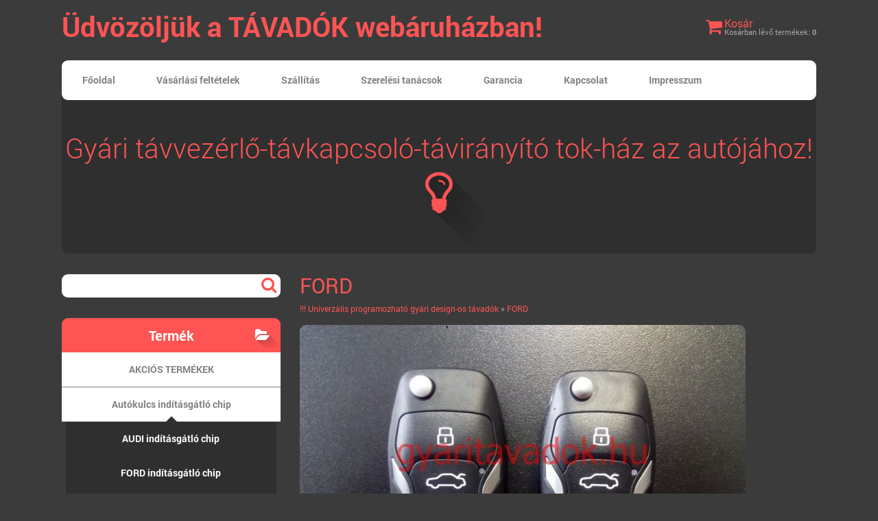

--- FILE ---
content_type: text/html; charset=utf-8
request_url: http://gyaritavadok.hu/?en_ford,110
body_size: 19294
content:
<?xml version="1.0" encoding="utf-8"?>
<!DOCTYPE html PUBLIC "-//W3C//DTD XHTML 1.1//EN" "http://www.w3.org/TR/xhtml11/DTD/xhtml11.dtd">
<html xmlns="http://www.w3.org/1999/xhtml" xml:lang="en" lang="en">
<head>
  <title>FORD - Gyári távvezérlő-távkapcsoló-távirányító tok-ház az autójáho</title>
  <meta name="Language" content="en" />
  <meta name="Description" content="Gyári távvezérlő-távkapcsoló-távirányító tok-ház az autójához!" />
  <meta name="Generator" content="Quick.Cart v6.5" />

  <script type="text/javascript" src="core/common.js"></script>
  <script type="text/javascript" src="plugins/mlbox/mlbox.js"></script>
  <script type="text/javascript">
    var cfLangNoWord      = "Kérjük töltse ki a kötelező mezőket!";
    var cfLangMail        = "Kérjük adja meg e-mail címét";
    var cfWrongValue      = "Írjon helyes értéket!";
  </script>
    <link rel="stylesheet" href="templates/webstyle012/style.css" />
</head>
<body id="page110">
<ul id="skiplinks">
  <li><a href="#menu2" tabindex="1">Menj a főmenübe</a></li>
  <li><a href="#content" tabindex="2">Menj az oldal tartalmára</a></li>
    <li><a href="#search" tabindex="3">Menj a keresőmező</a></li>
  </ul>

<div id="container">
  <div id="header">
    <div id="head1">      <div class="container">
        <div id="menu1"><ul>    <li class="lBasket">  <a href="?en_kosar,15">Kosár</a><span>Kosárban lévő termékek:&nbsp;<strong>0</strong></span></li></ul></div>      </div>
    </div>
    <div id="head2">      <div class="container">
        <div id="logo">          <div id="title"><a href="./" tabindex="4">Üdvözöljük a TÁVADÓK webáruházban!</a></div>
        </div>

      </div>
    </div>
    <div id="head3">      <div class="container">
        <div id="menu2"><ul>    <li class="l1">  <a href="./">Főoldal</a></li>    <li class="l2">  <a href="?en_vasarlasi-feltetelek,4">Vásárlási feltételek</a></li>    <li class="l3">  <a href="?en_szallitas,20">Szállítás</a></li>    <li class="l4">  <a href="?en_szerelesi-tanacsok,70">Szerelési tanácsok</a></li>    <li class="l5">  <a href="?en_garancia,22">Garancia</a></li>    <li class="l6">  <a href="?en_kapcsolat,2">Kapcsolat</a></li>    <li class="lL">  <a href="?en_impresszum,23">Impresszum</a></li></ul></div>        <div id="slogan">Gyári távvezérlő-távkapcsoló-távirányító tok-ház az autójához!</div>
     </div>
    </div>
  </div>
 
  <div id="body">
    <div class="container">
      <div id="column">
	              <a id="search" tabindex="-1"></a>
            <form method="post" action="?en_keresesi-talalatok,17" id="searchForm">
              <fieldset>
                <legend>Kereső_doboz</legend>
                <span><label for="searchField">keresés</label><input type="text" size="15" name="sPhrase" id="searchField" value="" class="input" maxlength="100" accesskey="1" /></span>
                <em><input type="submit" value=" " class="submit" /><i class="fa fa-search"></i></em>
              </fieldset>
            </form>		  <div id="menu3"><div class="type">Termék</div><ul>    <li class="l1">  <a href="?en_akcios-termekek,105">AKCIÓS TERMÉKEK</a></li>    <li class="l2">  <a href="?en_autokulcs-inditasgatlo-chip,100">Autókulcs indításgátló chip</a><ul class="sub1">    <li class="l1">  <a href="?en_audi-inditasgatlo-chip,133">AUDI indításgátló chip</a></li>    <li class="l2">  <a href="?en_ford-inditasgatlo-chip,101">FORD indításgátló chip</a></li>    <li class="l3">  <a href="?en_opel-inditasgatlo-chip,134">OPEL indításgátló chip</a></li>    <li class="l4">  <a href="?en_renault-inditasgatlo-chip,139">RENAULT  indításgátló chip</a></li>    <li class="l5">  <a href="?en_seat-inditasgatlo-chip,138">SEAT  indításgátló chip</a></li>    <li class="l6">  <a href="?en_skoda-inditasgatlo-chip,137">SKODA  indításgátló chip</a></li>    <li class="l7">  <a href="?en_suzuki-inditasgatlo-chip,136">SUZUKI  indításgátló chip</a></li>    <li class="l8">  <a href="?en_volkswagen-inditasgatlo-chip,135">VOLKSWAGEN  indításgátló chip</a></li>    <li class="l9">  <a href="?en_transponder-antennak-(tekercsek),141">Transponder antennák (tekercsek)</a></li>    <li class="lL">  <a href="?en_univerzalis-programozhato-inditasgatlo-chipek,140">Univerzális programozható indításgátló chipek</a></li>  </ul></li>    <li class="l3">  <a href="?en_autokulcsok-chip-tartoval-tavvezerlő-nelkul,142">Autókulcsok chip tartóval távvezérlő nélkül</a><ul class="sub1">    <li class="l1">  <a href="?en_audi,143">Audi</a></li>    <li class="l2">  <a href="?en_bmw,144">BMW</a></li>    <li class="l3">  <a href="?en_chysler,164">Chysler</a></li>    <li class="l4">  <a href="?en_citroen,145">Citroen</a></li>    <li class="l5">  <a href="?en_dacia,146">Dacia</a></li>    <li class="l6">  <a href="?en_ford,147">Ford</a></li>    <li class="l7">  <a href="?en_hyundai,148">Hyundai</a></li>    <li class="l8">  <a href="?en_kia,149">Kia</a></li>    <li class="l9">  <a href="?en_mazda,150">Mazda</a></li>    <li class="l10">  <a href="?en_mercedes,151">Mercedes</a></li>    <li class="l11">  <a href="?en_mitsubishi,152">Mitsubishi</a></li>    <li class="l12">  <a href="?en_nissan,162">Nissan</a></li>    <li class="l13">  <a href="?en_opel,154">Opel</a></li>    <li class="l14">  <a href="?en_peugeot,163">Peugeot</a></li>    <li class="l15">  <a href="?en_suzuki,155">Suzuki</a></li>    <li class="l16">  <a href="?en_toyota,156">Toyota</a></li>    <li class="l17">  <a href="?en_univezalis-bicskakulcsos,158">Univezális bicskakulcsos</a></li>    <li class="l18">  <a href="?en_volkswagen-(vw),157">Volkswagen (VW)</a></li>    <li class="lL">  <a href="?en_volvo,153">Volvo</a></li>  </ul></li>    <li class="l4">  <a href="?en_!!!-univerzalis-programozhato-gyari-design-os-tavadok,106">!!! Univerzális programozható gyári design-os távadók</a><ul class="sub1">    <li class="l1">  <a href="?en_inditasgatlo-chip-tavvezerlő,159">Indításgátló chip + távvezérlő</a></li>    <li class="l2">  <a href="?en_inditasgatlo-chip-panelon,160">Indításgátló chip panelon</a></li>    <li class="l3">  <a href="?en_inditasgatlo-zsebben,161">Indításgátló zsebben</a></li>    <li class="l4">  <a href="?en_taviranyito-a-kulcs-melett,165">Távirányító a kulcs melett</a></li>    <li class="l5">  <a href="?en_audi,109">AUDI</a></li>    <li class="l6">  <a href="?en_citroen-peugeot,117">CITROEN - PEUGEOT</a></li>    <li class="l7 selected">  <a href="?en_ford,110">FORD</a></li>    <li class="l8">  <a href="?en_honda,112">HONDA</a></li>    <li class="l9">  <a href="?en_hyundai-kia,114">HYUNDAI - KIA</a></li>    <li class="l10">  <a href="?en_mazda,111">MAZDA</a></li>    <li class="l11">  <a href="?en_opel,115">OPEL</a></li>    <li class="l12">  <a href="?en_seat,119">SEAT</a></li>    <li class="l13">  <a href="?en_skoda,121">SKODA</a></li>    <li class="l14">  <a href="?en_toyota,118">TOYOTA</a></li>    <li class="l15">  <a href="?en_univerzalis,116">UNIVERZALIS</a></li>    <li class="lL">  <a href="?en_volkswagen-(vw),120">VOLKSWAGEN (VW)</a></li>  </ul></li>    <li class="l5">  <a href="?en_autokulcs-tavadoval,73">Autókulcs távadóval</a><ul class="sub1">    <li class="l1">  <a href="?en_bmw-tavadok,166">BMW távadók</a></li>    <li class="l2">  <a href="?en_audi-tavadok,74">AUDI távadók</a></li>    <li class="l3">  <a href="?en_ford-tavadok,77">FORD távadók</a></li>    <li class="l4">  <a href="?en_jaguar-tavadok,123">JAGUAR távadók</a></li>    <li class="l5">  <a href="?en_lincoln-tavadok,84">LINCOLN távadók</a></li>    <li class="l6">  <a href="?en_mazda-tavadok,76">MAZDA távadók</a></li>    <li class="l7">  <a href="?en_nissan-tavadok,78">NISSAN távadók</a></li>    <li class="l8">  <a href="?en_opel-tavadok,108">OPEL távadók</a></li>    <li class="l9">  <a href="?en_renault-tavadok,107">RENAULT távadók</a></li>    <li class="l10">  <a href="?en_seat-tavadok,82">SEAT távadók</a></li>    <li class="l11">  <a href="?en_skoda-tavadok,81">SKODA távadók</a></li>    <li class="l12">  <a href="?en_smart-tavadok,102">SMART távadók</a></li>    <li class="l13">  <a href="?en_suzuki-tavadok,80">SUZUKI távadók</a></li>    <li class="lL">  <a href="?en_volkswagen-tavadok,75">VOLKSWAGEN távadók</a></li>  </ul></li>    <li class="l6">  <a href="?en_ajtozarak-es-alkatreszeik,124">Ajtózárak és alkatrészeik</a><ul class="sub1">    <li class="l1">  <a href="?en_citroen,125">CITROEN</a></li>    <li class="l2">  <a href="?en_opel,131">OPEL</a></li>    <li class="l3">  <a href="?en_peugeot,130">PEUGEOT</a></li>    <li class="l4">  <a href="?en_renault,128">RENAULT</a></li>    <li class="l5">  <a href="?en_seat,132">SEAT</a></li>    <li class="l6">  <a href="?en_skoda,127">SKODA</a></li>    <li class="lL">  <a href="?en_volkswagen-(vw),129">VOLKSWAGEN (VW)</a></li>  </ul></li>    <li class="l7">  <a href="?en_taviranyito-hazak-autokulcsokhoz,19">Távirányító házak autókulcsokhoz</a><ul class="sub1">    <li class="l1">  <a href="?en_amerikai-autok-taviranyito-hazai,34">Amerikai autók távirányító házai</a></li>    <li class="l2">  <a href="?en_alfa-romeo-taviranyito-hazak,26">ALFA ROMEO távirányító házak</a></li>    <li class="l3">  <a href="?en_audi-taviranyito-hazak,27">AUDI távirányító házak</a></li>    <li class="l4">  <a href="?en_bmw-taviranyito-hazak,28">BMW távirányító házak</a></li>    <li class="l5">  <a href="?en_chevrolet-taviranyito-hazak,29">CHEVROLET távirányító házak</a></li>    <li class="l6">  <a href="?en_chrysler-taviranyito-hazak,30">CHRYSLER  távirányító házak</a></li>    <li class="l7">  <a href="?en_citroen-taviranyito-hazak,31">CITROEN távirányító házak</a></li>    <li class="l8">  <a href="?en_dacia-taviranyito-hazak,33">DACIA távirányító házak</a></li>    <li class="l9">  <a href="?en_daewoo-taviranyito-hazak,32">DAEWOO távirányító házak</a></li>    <li class="l10">  <a href="?en_dodge-taviranyito-hazak,72">DODGE távirányító házak</a></li>    <li class="l11">  <a href="?en_fiat-taviranyito-hazak,35">FIAT távirányító házak</a></li>    <li class="l12">  <a href="?en_ford-taviranyito-hazak,36">FORD távirányító házak</a></li>    <li class="l13">  <a href="?en_honda-taviranyito-hazak,37">HONDA távirányító házak</a></li>    <li class="l14">  <a href="?en_hummer-taviranyito-hazak,104">HUMMER távirányító házak</a></li>    <li class="l15">  <a href="?en_hyundai-taviranyito-hazak,38">HYUNDAI távirányító házak</a></li>    <li class="l16">  <a href="?en_jaguar-taviranyito-hazak,39">JAGUAR távirányító házak</a></li>    <li class="l17">  <a href="?en_jeep-taviranyito-hazak,88">JEEP távirányító házak</a></li>    <li class="l18">  <a href="?en_kia-taviranyito-hazak,40">KIA távirányító házak</a></li>    <li class="l19">  <a href="?en_lada-taviranyito-hazak,41">LADA távirányító házak</a></li>    <li class="l20">  <a href="?en_lancia-taviranyito-hazak,42">LANCIA távirányító házak</a></li>    <li class="l21">  <a href="?en_land-rover-taviranyito-hazak,43">LAND ROVER távirányító házak</a></li>    <li class="l22">  <a href="?en_lexus-taviranyito-hazak,44">LEXUS távirányító házak</a></li>    <li class="l23">  <a href="?en_lotus-taviranyito-hazak,45">LOTUS távirányító házak</a></li>    <li class="l24">  <a href="?en_maserati-taviranyito-hazak,122">MASERATI távirányító házak</a></li>    <li class="l25">  <a href="?en_mazda-taviranyito-hazak,46">MAZDA távirányító házak</a></li>    <li class="l26">  <a href="?en_mercedes-taviranyito-hazak,47">MERCEDES távirányító házak</a></li>    <li class="l27">  <a href="?en_mg-taviranyito-hazak,48">MG távirányító házak</a></li>    <li class="l28">  <a href="?en_mini-taviranyito-hazak,49">MINI távirányító házak</a></li>    <li class="l29">  <a href="?en_mitsubishi-taviranyito-hazak,50">MITSUBISHI távirányító házak</a></li>    <li class="l30">  <a href="?en_nissan-taviranyito-hazak,51">NISSAN távirányító házak</a></li>    <li class="l31">  <a href="?en_opel-taviranyito-hazak,52">OPEL távirányító házak</a></li>    <li class="l32">  <a href="?en_peugeot-taviranyito-hazak,53">PEUGEOT távirányító házak</a></li>    <li class="l33">  <a href="?en_porsche-taviranyito-hazak,71">PORSCHE távirányító házak</a></li>    <li class="l34">  <a href="?en_renault-taviranyito-hazak,54">RENAULT távirányító házak</a></li>    <li class="l35">  <a href="?en_rover-taviranyito-hazak,55">ROVER távirányító házak</a></li>    <li class="l36">  <a href="?en_saab-taviranyito-hazak,56">SAAB  távirányító házak</a></li>    <li class="l37">  <a href="?en_scania-taviranyito-tazak,86">SCANIA távirányító tázak</a></li>    <li class="l38">  <a href="?en_seat-taviranyito-hazak,57">SEAT távirányító házak</a></li>    <li class="l39">  <a href="?en_skoda-taviranyito-hazak,58">SKODA távirányító házak</a></li>    <li class="l40">  <a href="?en_smart-taviranyito-hazak,59">SMART távirányító házak</a></li>    <li class="l41">  <a href="?en_ssangyong-taviranyito-hazak,60">SSANGYONG távirányító házak</a></li>    <li class="l42">  <a href="?en_subaru-taviranyito-hazak,61">SUBARU távirányító házak</a></li>    <li class="l43">  <a href="?en_suzuki-taviranyito-hazak,62">SUZUKI távirányító házak</a></li>    <li class="l44">  <a href="?en_toyota-taviranyito-hazak,63">TOYOTA távirányító házak</a></li>    <li class="l45">  <a href="?en_volkswagen-taviranyito-hazak,64">VOLKSWAGEN távirányító házak</a></li>    <li class="lL">  <a href="?en_volvo-taviranyito-hazak,65">VOLVO távirányító házak</a></li>  </ul></li>    <li class="l8">  <a href="?en_zarbetet-keszletek,98">Zárbetét készletek</a><ul class="sub1">    <li class="lL">  <a href="?en_ford-zarbetet-keszletek,99">FORD zárbetét készletek</a></li>  </ul></li>    <li class="l9">  <a href="?en_ne-adja-fel-a-remenyt-!!!-taviranyitos-kozpontizar-vezerlŐk-!!!,89">NE ADJA FEL A REMÉNYT !!! TÁVIRÁNYÍTÓS KÖZPONTIZÁR VEZÉRLŐK !!!</a><ul class="sub1">    <li class="l1">  <a href="?en_nyit-zar,96">NYIT-ZÁR</a></li>    <li class="l2">  <a href="?en_nyit-zar-csomagter,97">NYIT-ZÁR, CSOMAGTÉR</a></li>    <li class="l3">  <a href="?en_nyit-zar-index,90">NYIT-ZÁR, INDEX</a></li>    <li class="l4">  <a href="?en_nyit-zar-index-csomagter,93">NYIT-ZÁR, INDEX, CSOMAGTÉR</a></li>    <li class="l5">  <a href="?en_nyit-zar-index-ablakhuz,91">NYIT-ZÁR, INDEX, ABLAKHÚZ</a></li>    <li class="l6">  <a href="?en_nyit-zar-index-ablakhuz-csomagter,95">NYIT-ZÁR, INDEX, ABLAKHÚZ, CSOMAGTÉR</a></li>    <li class="l7">  <a href="?en_nyit-zar-index-ablakhuz-led,92">NYIT-ZÁR, INDEX, ABLAKHÚZ, LED</a></li>    <li class="lL">  <a href="?en_nyit-zar-index-ablakhuz-cster-led,94">NYIT-ZÁR, INDEX, ABLAKHÚZ, CS.TÉR, LED</a></li>  </ul></li>    <li class="l10">  <a href="?en_taviranyito-hazak-autoriasztokhoz,6">Távirányító házak autóriasztókhoz</a></li>    <li class="l11">  <a href="?en_taviranyito-mikrokapcsolok,25">Távirányító mikrokapcsolók</a><ul class="sub1">    <li class="l1">  <a href="?en_taviranyito-mikrokapcsolo-furatszerelt-(tht),68">Távirányító mikrokapcsoló furatszerelt (THT)</a></li>    <li class="lL">  <a href="?en_taviranyito-mikrokapcsolo-feluletszerelt-(smd),69">Távirányító mikrokapcsoló felületszerelt (SMD)</a></li>  </ul></li>    <li class="l12">  <a href="?en_taviranyito-elemek,24">Távirányító elemek</a><ul class="sub1">    <li class="l1">  <a href="?en_taviranyito-gombelem,67">Távirányító gombelem</a></li>    <li class="l2">  <a href="?en_taviranyito-elem-forrfulezve,66">Távirányító elem forrfülezve</a></li>    <li class="lL">  <a href="?en_induktivan-toltődő-akkumulatorok,85">Induktívan töltődő akkumulátorok</a></li>  </ul></li>    <li class="l13">  <a href="?en_elemtarto-foglalatok,103">Elemtartó foglalatok</a></li>    <li class="lL">  <a href="?en_műszerek-szerszamok-szakembereknek,87">Műszerek, szerszámok szakembereknek</a></li></ul></div>       
      </div>
      <div id="content"><div id="page">
<h1>FORD</h1><div class="breadcrumb"><a href="?en_!!!-univerzalis-programozhato-gyari-design-os-tavadok,106">!!! Univerzális programozható gyári design-os távadók</a>&nbsp;&raquo;&nbsp;<a href="?en_ford,110">FORD</a></div><ul class="imagesList" id="imagesList1"><li class="lL"><a href="files/tavado_univerzalis_keydiy_ford_3gombos_3gombos_panikkal[3].jpg" class="mlbox[110]" title=""><img src="files/650/tavado_univerzalis_keydiy_ford_3gombos_3gombos_panikkal[3].jpg" alt="" /></a></li></ul><div id="products" class="productsList"><div class="sort">Rendezés:<ul><li>Alapértelmezett</li><li><a href="?en_ford,110&amp;sSort=name">Név</a></li><li><a href="?en_ford,110&amp;sSort=price">Ár</a></li></ul></div><ul class="list"><li class="l1 i1 column1">
          <h2><a href="?607,en_b12-3-ford-3-gombos-uj-tipusu-univerzalis-programozhato-gyari-design-os-tavado">B12-3 - FORD 3 gombos új típusú univerzális programozható gyári design-os távadó</a></h2>
          <div class="photo"><a href="?607,en_b12-3-ford-3-gombos-uj-tipusu-univerzalis-programozhato-gyari-design-os-tavado" tabindex="-1"><img src="files/150/b12-3_ford_.jpg" alt="b12-3_ford_.jpg" /></a></div><div class="basket"><a href="?en_kosar,15&amp;iProductAdd=607&amp;iQuantity=1" rel="nofollow" title="Megveszem!: B12-3 - FORD 3 gombos új típusú univerzális programozható gyári design-os távadó">Megveszem!</a></div><div class="price"><em>Ár:</em><strong>12,000.00</strong><span>HUF</span></div></li><li class="lL i0 column0">
          <h2><a href="?608,en_b12-4-ford-3-gombos-panic-uj-tipusu-univerzalis-programozhato-gyari-design-os-tavado">B12-4 - FORD 3 gombos + PANIC új típusú univerzális programozható gyári design-os távadó</a></h2>
          <div class="photo"><a href="?608,en_b12-4-ford-3-gombos-panic-uj-tipusu-univerzalis-programozhato-gyari-design-os-tavado" tabindex="-1"><img src="files/150/b12-4_ford.jpg" alt="b12-4_ford.jpg" /></a></div><div class="basket"><a href="?en_kosar,15&amp;iProductAdd=608&amp;iQuantity=1" rel="nofollow" title="Megveszem!: B12-4 - FORD 3 gombos + PANIC új típusú univerzális programozható gyári design-os távadó">Megveszem!</a></div><div class="price"><em>Ár:</em><strong>12,000.00</strong><span>HUF</span></div></li></ul></div></div>
        <div id="options"><div class="print"><a href="javascript:window.print();">nyomtatás</a></div><div class="back"><a href="javascript:history.back();">&laquo; Vissza</a></div></div>
      </div>
    </div>
  </div>
  <div id="foot">    <div class="container">
      <div id="copy">TÁVADÓK webáruház Minden jog fenntartva!</div><!-- copyrights here -->
      <!-- 
        Don't delete or hide link "powered by Quick.Cart" to www.OpenSolution.org
      -->
      <div class="foot" id="powered"><a href="http://opensolution.org/"><img src="templates/webstyle012/img/quick.cart.png" alt="Powered by Quick.Cart" width="187" height="15" /></a></div>
    </div>
  </div>
</div>
</body>
</html>

--- FILE ---
content_type: text/css
request_url: http://gyaritavadok.hu/templates/webstyle012/style.css
body_size: 28953
content:
/* Quick.Cart WebStyle012 stylesheet */
@font-face {
  font-family: 'Roboto';
  font-style: normal;
  font-weight: 300;
  src: local('Roboto Light'), local('Roboto-Light'), url(http://themes.googleusercontent.com/static/fonts/roboto/v11/Pru33qjShpZSmG3z6VYwnT8E0i7KZn-EPnyo3HZu7kw.woff) format('woff');
}
@font-face {
  font-family: 'Roboto';
  font-style: normal;
  font-weight: 400;
  src: local('Roboto Regular'), local('Roboto-Regular'), url(http://themes.googleusercontent.com/static/fonts/roboto/v11/Xyjz-jNkfiYuJf8UC3Lizw.woff) format('woff');
}
@font-face {
  font-family: 'Roboto';
  font-style: normal;
  font-weight: 700;
  src: local('Roboto Bold'), local('Roboto-Bold'), url(http://themes.googleusercontent.com/static/fonts/roboto/v11/97uahxiqZRoncBaCEI3aWz8E0i7KZn-EPnyo3HZu7kw.woff) format('woff');
}
@font-face {
  font-family: 'FontAwesome';
  src: url('font/fontawesome-webfont.eot?v=4.0.3');
  src: url('font/fontawesome-webfont.eot?#iefix&v=4.0.3') format('embedded-opentype'), url('font/fontawesome-webfont.woff?v=4.0.3') format('woff'), url('font/fontawesome-webfont.ttf?v=4.0.3') format('truetype'), url('font/fontawesome-webfont.svg?v=4.0.3#fontawesomeregular') format('svg');
  font-weight: normal;
  font-style: normal;
}
/* GLOBAL STYLES */
body,h1,h2,h3,h4,h5,h6,p,form,fieldset,img,ul{margin:0;padding:0;border:0;}
body,table{color:#ff5454;font-family:"Roboto",Helvetica,sans-serif;font-size:12px;}

body{padding:0;text-align:center;font-family:"Roboto",Helvetica,sans-serif;font-size:12px;line-height:1.5em;color:#a5a5a5;-webkit-font-smoothing:antialiased;-webkit-text-size-adjust:100%; background-color:#3b3b3b}

.input, select, textarea{ padding:5px; border:none;background:#fff; font-family:"Roboto",Helvetica,sans-serif; font-size:1em;-webkit-border-radius:9px;-moz-border-radius:9px;border-radius:9px;color:#808080;}

.submit{font-style:normal;font-family:"Roboto",Helvetica,sans-serif;font-weight:700;text-decoration:none;color:#fff;border:0;cursor:pointer;
padding:0px 15px;margin:5px 0px 10px 0;background:#ff5454;line-height:40px;height:40px; text-align:center;
-webkit-border-radius:9px;-moz-border-radius:9px;border-radius:9px;
-webkit-box-shadow: 0px 5px 0px 0px rgba(224, 74, 74, 1);-moz-box-shadow:0px 5px 0px 0px rgba(224, 74, 74, 1);box-shadow:0px 5px 0px 0px rgba(224, 74, 74, 1);
-webkit-transition:all .2s ease;-moz-transition:all .2s ease;-ms-transition:all .2s ease;-o-transition:all .2s ease;transition:all .2s ease;}
.submit:hover{color:#ff5454;background:#ff5454;text-decoration:none;color:#fff;line-height:45px;height:45px;margin:5px 0px 5px 0; border:0;
-webkit-box-shadow: 0px 0px 0px 0px rgba(224, 74, 74, 1);-moz-box-shadow:0px 0px 0px 0px rgba(224, 74, 74, 1);box-shadow:0px 0px 0px 0px rgba(224, 74, 74, 1);
-webkit-transition:all .2s ease;-moz-transition:all .2s ease;-ms-transition:all .2s ease;-o-transition:all .2s ease;transition:all .2s ease;}
.form{}
.hide{display:none;}

a{background-color:inherit;color:#ff5454;text-decoration:none;-webkit-transition:all .3s ease;-moz-transition:all .3s ease;-ms-transition:all .3s ease;-o-transition:all .3s ease;transition:all .3s ease;}
a:hover{ color:#808080;-webkit-transition:all .3s ease;-moz-transition:all .3s ease;-ms-transition:all .3s ease;-o-transition:all .3s ease;transition:all .3s ease;}

.clear{clear:both;height:0px;font-size:0px;line-height:0px;}
.left{text-align:left;}
.center{text-align:center;}
.right{text-align:right;}

#skiplinks{ display:none}

#container{position:relative;width:100%;margin:0 auto;position:relative; overflow:hidden;min-width:1100px;}

/* HEADER WITH TOP MENU ABOVE LOGO */
#header{z-index:777;color: #7D7D7D;transition: all 0.3s ease-in 0s;width: 100%; height:auto;}
* html #head1 .container, * html #head2, * html #body{background:none;} /* IE 6 hack */

/* MENU TOP 1 */
#head1{width:1100px;margin:0 auto;text-align:left; position:relative }
#head1 .container{margin:0 ;float:right; height:auto; overflow:hidden;padding-bottom:10px;}

#menu1 ul{float:right;margin:25px 0px 0px 0; padding:0;list-style:none; clear:both}
#menu1 li{float:left;padding:0 0 0 27px; margin:0; text-align:left; position:relative}
#menu1 li a{font-size:16px;color:#ff5454;}
#menu1 li a:hover, #menu1 .selected a{text-decoration:nonr; color:#a5a5a5}

#menu1 li.lBasket{text-align:left;}
#menu1 li.lBasket a{background:none;}
#menu1 li.lBasket a:before{content:"\f07a";font-family:'FontAwesome';font-weight:normal;font-style:normal;font-size:26px; position:absolute; top:5px; left:0;}
#menu1 li.lBasket span{padding:0px 0 0px 0px;display:block;font-size:11px; color:#a5a5a5; margin:-6px 0 0 0}

/* LOGO, HEADER BACKGROUND AND SLOGAN */
#head2{ width:1100px;margin:0 auto;text-align:left; position:relative }
#head2 .container{margin:0 ;float:left; height:auto; overflow:hidden;}

#logo{padding:30px 0px 30px 0px; color:#ff5454; float:left}
#logo #title a{font-weight:bold;font-size:40px;text-decoration:none; color:#ff5454;}
#logo #title a:hover{opacity:0.5;}
#logo #title a strong{color:#fff; font-weight:normal}

/* HEADER WITH TOP MENU BELOW LOGO */
#head3{ clear:both; }
#head3 .container{width:1100px;margin:0 auto 0 auto;text-align:left; position:relative}

/* MENU TOP 2 */
.toggle input[type=checkbox] {display:none}
.toggle label {display:none}
.toggle input[type=checkbox]:checked ~ div#menu2 {display:none}
.toggle div#menu2 { display:block}

#menu2 ul{margin:0;list-style:none;overflow:hidden;clear:both; float:left;background:#fff;-webkit-border-radius:9px;-moz-border-radius:9px;border-radius:9px;width:100%;}
#menu2 li{float:left;padding:0;}
#menu2 li a{float:left;padding:20px 30px;color:#808080; font-weight:700;font-size:14px;-webkit-transition:all .3s ease;-moz-transition:all .3s ease;-ms-transition:all .3s ease;-o-transition:all .3s ease;transition:all .3s ease;}
#menu2 li a:hover, #menu2 .selected a{text-decoration:none;color:#fff;background:#ff5454;-webkit-transition:all .3s ease;-moz-transition:all .3s ease;-ms-transition:all .3s ease;-o-transition:all .3s ease;transition:all .3s ease;}

/* SLIDER */
#slogan{width:1100px;margin:0 auto;text-align:center;padding:110px 0 70px 0px;color:#ff5454;background:#2f2f2f;font-size:40px; height:auto; line-height:90%;-webkit-border-radius:9px;-moz-border-radius:9px;border-radius:9px;  font-weight: 300;}
#slogan:after{content: "\f0eb";font-family:'FontAwesome';font-weight:normal;font-style:normal;display:block;clear:both;margin-top:30px; font-size:70px;
text-shadow: 1px 1px rgb(39, 39, 39), 2px 2px rgb(39, 39, 39), 3px 3px rgb(39, 39, 39), 4px 4px rgb(39, 39, 39), 5px 5px rgb(39, 39, 39), 6px 6px rgb(39, 39, 39), 7px 7px rgb(39, 39, 39), 8px 8px rgb(39, 39, 39), 9px 9px rgb(39, 39, 39), 10px 10px rgb(39, 39, 39), 11px 11px rgb(39, 39, 39), 12px 12px rgb(40, 40, 40), 13px 13px rgb(40, 40, 40), 14px 14px rgb(40, 40, 40), 15px 15px rgb(40, 40, 40), 16px 16px rgb(40, 40, 40), 17px 17px rgb(41, 41, 41), 18px 18px rgb(41, 41, 41), 19px 19px rgb(41, 41, 41), 20px 20px rgb(41, 41, 41), 21px 21px rgb(41, 41, 41), 22px 22px rgb(41, 41, 41), 23px 23px rgb(42, 42, 42), 24px 24px rgb(42, 42, 42), 25px 25px rgb(42, 42, 42), 26px 26px rgb(42, 42, 42), 27px 27px rgb(42, 42, 42), 28px 28px rgb(43, 43, 43), 29px 29px rgb(43, 43, 43), 30px 30px rgb(43, 43, 43), 31px 31px rgb(43, 43, 43), 32px 32px rgb(43, 43, 43), 33px 33px rgb(43, 43, 43), 34px 34px rgb(44, 44, 44), 35px 35px rgb(44, 44, 44), 36px 36px rgb(44, 44, 44), 37px 37px rgb(44, 44, 44), 38px 38px rgb(44, 44, 44), 39px 39px rgb(45, 45, 45), 40px 40px rgb(45, 45, 45), 41px 41px rgb(45, 45, 45), 42px 42px rgb(45, 45, 45), 43px 43px rgb(45, 45, 45), 44px 44px rgb(45, 45, 45), 45px 45px rgb(46, 46, 46), 46px 46px rgb(46, 46, 46), 47px 47px rgb(46, 46, 46), 48px 48px rgb(46, 46, 46), 49px 49px rgb(46, 46, 46), 50px 50px rgb(47, 47, 47);}

/* BODY STYLES - LEFT AND RIGHT COLUMN */
#body{clear:both;float:left;width:100%;margin:0 auto;}
#body .container{width:1100px;margin:0 auto;text-align:left;}

/* LEFT COLUMN STYLES */
#column{float:left;width:29%;padding:30px 0 0px 0; text-align:center; clear:both}
#column .type{margin:0;font-size:20px;font-weight:700;color:#fff;background: #ff5454;height:50px;line-height:50px;text-align:center;width:100%;}
.order #column{display:none;}

/* LEFT MENU */
#menu3{padding:0; clear:both;-webkit-border-radius: 9px;-moz-border-radius: 9px;border-radius: 9px; overflow:hidden; margin-bottom:30px; position:relative}
#menu3 .type:after{content:"\f07c";font-family:'FontAwesome';font-weight:normal;font-size:20px;font-style:normal;position:absolute;right:5%;top:0px;   text-shadow: 1px 1px rgb(212, 70, 70), 2px 2px rgb(215, 71, 71), 3px 3px rgb(218, 72, 72), 4px 4px rgb(222, 73, 73), 5px 5px rgb(225, 74, 74), 6px 6px rgb(228, 75, 75), 7px 7px rgb(232, 76, 76), 8px 8px rgb(235, 77, 77), 9px 9px rgb(238, 78, 78), 10px 10px rgb(241, 79, 79), 11px 11px rgb(245, 80, 80), 12px 12px rgb(248, 81, 81), 13px 13px rgb(251, 82, 82), 14px 14px rgb(255, 84, 84);}
#menu3 ul{padding:0px 0;list-style:none;background:#fff; }
#menu3 li{ width:100%; text-align:center;padding:0; margin:0;}
#menu3 li a{width:100%;height:50px;line-height:50px;border-top:1px solid #808080;border-radius:0;color:#808080;padding:0;font-size:14px;font-weight:bold;position:relative;display:block;5-webkit-transition:all .3s ease;-moz-transition:all .3s ease;-ms-transition:all .3s ease;-o-transition:all .3s ease;transition:all .3s ease;}
#menu3 li:first-child a {border:none}
#menu3 li a:hover, #menu3 .sub1 a:hover,#menu3 .selected a{background:none;color:#ff5454;text-decoration:none;-webkit-transition:all .3s ease;-moz-transition:all .3s ease;-ms-transition:all .3s ease;-o-transition:all .3s ease;transition:all .3s ease}

#menu3 .sub1{ background:url(img/sub-menu.png) top center no-repeat #ffffff; padding-top:8px; margin-top:-8px;}
#menu3 .sub1 li{ background:none;padding:0px 0 0px 0; background:#3b3b3b}
#menu3 .sub1 a{display:block;padding:0px 0 0px 0;background:#2f2f2f;height:50px;line-height:50px;color:#fff; border:none;width:96%;margin:0 auto}
#menu3 .sub1 a:before{ height:30px; line-height:30px;}
#menu3 .sub1 .selected a,#menu3 .sub1 a:hover{background:#2f2f2f; color:#ff5454; border:none}

/* search form */
#searchForm{margin: 0px 0 0px 0; height:64px; position:relative; float:right; width:100%; clear:both}
#searchForm label,#searchForm legend{display:none;}
#searchForm .input{width:98%; height:34px; line-height:34px; padding:0 0 0 2%;  position:absolute; left:0;font-family:"Roboto",Helvetica,sans-serif;}
#searchForm .submit{width:15%;height:34px; position:absolute; right:0; background:none; z-index:98; min-width:25px;;-moz-transition:all .3s ease;-ms-transition:all .3s ease;-o-transition:all .3s ease;transition:all .3s ease;-webkit-box-shadow:none;-moz-box-shadow:none;box-shadow:none;}
#searchForm .fa-search {color:#ff5454; position:absolute; right:0; font-style:normal; z-index:97; font-size:24px;height:30px;line-height:30px; padding-right:6px;background:none; width:20%; text-align:right;}
#searchForm .fa-search:before {content: "\f002";font-family:'FontAwesome';}


/* RIGHT COLUMN STYLES */
#content{float:right;padding:30px 0 5px 0;text-align:left; position:relative;width:68.5%;}
* html #page{width:100%;}
#page{position:relative;text-align:left;clear:left; width:100%}

.order #content{width:100%;}
* html #page{width:100%;} /* IE 6 hack */
* html .order #page{width:94%;} /* IE 6 hack */
#body.order .container{width:1100px;border:0;}

/* PAGE TITLE */
#page h1{margin:8px 0 15px 0;font-size:30px;font-weight:normal; color:#ff5454}

/* NAVIGATION PATH - TREE */
#page div.breadcrumb{padding-bottom:8px;}
#page div.breadcrumb a{font-weight:normal;}
#page div.breadcrumb a:hover{text-decoration:underline;}
*:first-child+html #page div.breadcrumb{top:-5px;} /* IE 7 hack */
* html #page div.breadcrumb{top:-5px;} /* IE 6 hack */

/* PAGE CONTENT */
#page div.content{padding-top:0px;font-size:13px;line-height:1.5em; color:#CCC}
#page div.content ul, .subpagesList li ol{margin:0 0 0 30px;padding:0;}
#page div.content li{margin:8px 0;padding:0;border-left:0;}
#page div.content p{padding-bottom:10px;}

.tS{float:right;margin:17px 0 3px;}
.tS div{display:inline;}
.tS a{margin:0 4px;text-decoration:none;background:inherit;color:#2e6a97;font-weight:bold;font-family:Arial;}
.tS a:hover{color:#c22463;background:inherit;}
.tS0{font-size:0.917em;}
.tS1{font-size:1.083em;}
.tS2{font-size:1.333em;}

.pages{padding:8px 0;text-align:right;font-size:1.083em;}
.pages ul, .pages li{display:inline;}
.pages li{padding:0 2px;}
.pages a, .pages strong{padding:0 1px;font-size:1.083em;}

/* IMAGES STYLES */
.imagesList{list-style:none;}
.imagesList li{margin:0 0 15px 0;text-align:center;}
.imagesList li div{text-align:center;}
.subpagesList li img, .imagesList li img, .imagesList#imagesListPreview li img, .imagePreview img, #products li .photo img, #subpagesGallery td img, .imagesGallery td img, #productsRelated img{-webkit-transition:all .3s ease;-moz-transition:all .3s ease;-ms-transition:all .3s ease;-o-transition:all .3s ease;transition:all .3s ease;-webkit-border-radius:9px;-moz-border-radius:9px;border-radius:9px;overflow:hidden}
.subpagesList li img:hover, .imagesList li img:hover, .imagesList#imagesListPreview li img:hover, .imagePreview img:hover, #products li .photo a:hover img, #subpagesGallery td img:hover, .imagesGallery td img:hover, #productsRelated img:hover{border-color:#ff5454; opacity:0.6;-webkit-transition:all .3s ease;-moz-transition:all .3s ease;-ms-transition:all .3s ease;-o-transition:all .3s ease;transition:all .3s ease;}



#imagesList1{float:left;margin:7px 20px 0 0;}
#imagesList2{clear:right;float:right;margin:8px 0 0 15px;}

.imagePreview div{margin:5px 0 10px;text-align:center;}
#imagesListPreview{float:left;margin:6px 20px 0 0;}
* html #imagesListPreview{margin-top:-5px;}
.imagesList#imagesListPreview li{margin-bottom:6px;}

/* FILES LIST STYLES */
#filesList{width:100%;float:left;margin:15px 0 5px;list-style:none;vertical-align:middle;}
#filesList li{width:100%;float:left;clear:left;margin:5px 0 5px;}
#filesList img{margin:0 8px 0 0;vertical-align:middle;}
#filesList em{padding-left:2px;background:inherit;}

/* SUB PAGES LIST STYLES */
.subpagesList{float:left;width:100%;margin:7px 0;list-style:none;}
.subpagesList li{clear:left;float:left;width:96%;margin:10px 0;padding:13px 2%;background: #ffffff;-webkit-border-radius:9px;-moz-border-radius:9px;border-radius:9px;}
* html .subpagesList li{width:100%;}
.subpagesList li .photo{float:left;margin:0 18px 5px 0;}
.subpagesList li h2{padding-bottom:10px;}
.subpagesList li h2, .subpagesList li h2 a{font-size:1.25em;font-weight:normal;}
.subpagesList li ul{list-style:disc;}
.subpagesList li ol{list-style:decimal;}
.subpagesList li p{padding-bottom:10px;}
.subpagesList li div.description{font-weight:normal;font-size:1em;line-height:1.4em;}

.subpagesList li h6{padding:0 0 5px;font-weight:bold;font-size:1em;}

/* OPTIONS LINK */
#options{clear:both;float:right;width:100%;margin:10px 0px;font-size:1em;text-align:right;}
*:first-child+html #options{width:95%;} /* IE 7 hack */
#options a{padding:0 0px 0 10px; margin-left:20px}
#options .back, #options .print{float:right;}
#options .print a:before{content: "\f02f";font-family: FontAwesome;font-style: normal;font-weight: normal; font-size:10px; padding-right:5px}

.message h2{padding:50px 0;text-align:center;}

/* FOOTER - SITE AND SCRIPT COPYRIGHTS STYLES */
#foot{clear:both;height:70px;font-size:1.083em;float:left;width:100%;margin:0 auto;}
#foot .container{width:1100px;margin:0 auto;padding:27px 0;color:#a5a5a5;overflow:hidden;text-align:left;}
#foot a{background:inherit;color:#a5a5a5;}
#foot a:hover{text-decoration:underline;}
#powered img{vertical-align:middle;}

#copy{float:left;padding:0 0px;}
.foot{float:right;padding:0 0px;}


/* PRODUCTS LIST */
#products{float:left;width:100%;margin-bottom:10px;list-style:none;clear:both;margin-top:10px;}
#products ul.list{float:left;width:100%;list-style:none; margin-left:1px;}
#products .list li{float:left;clear:none;width:30.6%;margin-left:4%;padding:7px 0%;text-align:center; margin-bottom:30px;}
#products .list li .photo img {-webkit-border-radius:9px;-moz-border-radius:9px;border-radius:9px;overflow:hidden;}
#products li .photo{font-size:0px;line-height:0px;}
#products li h2{padding:5px 0 10px 0;font-weight:bold;font-size:16px;}
#products li h3{padding:5px 0 9px;font-weight:normal;font-size:0.917em;text-align:center;}
#products li h3 em{padding:0 5px;}
#products li .price, #products li .noPrice{margin:5px 0 5px 0;background-color:inherit;color:#ccc;font-weight:bold;text-decoration:none;}
#products li .price em{padding:0 6px 0 0;font-style:normal;font-weight:normal;}
#products li .price strong{font-size:1.167em;}
#products li .noPrice strong{font-size:1.083em;}
#products li .price span{padding-left:4px;font-size:1.083em;font-weight:normal;}
#products li .basket{font-size:14px;font-weight:bold;text-align:left;border:0; height:60px; overflow:hidden}
#products li .basket a{width:150px;padding:0 0 0 20px;margin:10px auto 0 auto;display:block;color:#fff;background:#ff5454;line-height:40px;height:40px;
-webkit-border-radius:9px;-moz-border-radius:9px;border-radius:9px;-webkit-box-shadow: 0px 5px 0px 0px rgba(224, 74, 74, 1);position:relative;
-moz-box-shadow:0px 5px 0px 0px rgba(224, 74, 74, 1);box-shadow:0px 5px 0px 0px rgba(224, 74, 74, 1);
-webkit-transition:all .2s ease;-moz-transition:all .2s ease;-ms-transition:all .2s ease;-o-transition:all .2s ease;transition:all .2s ease;}
#products li .basket a:hover{color:#ff5454;background:#ff5454;text-decoration:none; color:#fff;line-height:45px;height:45px;
-webkit-box-shadow: 0px 0px 0px 0px rgba(224, 74, 74, 1);-moz-box-shadow:0px 0px 0px 0px rgba(224, 74, 74, 1);box-shadow:0px 0px 0px 0px rgba(224, 74, 74, 1);
-webkit-transition:all .2s ease;-moz-transition:all .2s ease;-ms-transition:all .2s ease;-o-transition:all .2s ease;transition:all .2s ease;}
#products li .basket a:after {content:"\f07a";font-family:'FontAwesome'; position:absolute; right:20px; position:absolute;
text-shadow: 1px 1px rgb(212, 70, 70), 2px 2px rgb(215, 71, 71), 3px 3px rgb(218, 72, 72), 4px 4px rgb(222, 73, 73), 5px 5px rgb(225, 74, 74), 6px 6px rgb(228, 75, 75), 7px 7px rgb(232, 76, 76), 8px 8px rgb(235, 77, 77), 9px 9px rgb(238, 78, 78), 10px 10px rgb(241, 79, 79), 11px 11px rgb(245, 80, 80), 12px 12px rgb(248, 81, 81), 13px 13px rgb(251, 82, 82), 14px 14px rgb(255, 84, 84);}

#products li.column1{clear:both;margin-left:0;}
#products li div.description{margin:7px 0% 0;text-align:justify;}
#products li.pages#pagesAfter{clear:both;}
#products .list li li{float:none;width:auto;margin-left:0px;padding:0;border-top:0px;text-align:left;}

#products .pages{float:right;width:100%;margin:0;padding:9px 0;border:0;background:none;text-align:right;font-size:1em;}
#products .pages li{margin:0;padding:0 2px;border:0;background:none;}
#products .pages a, #products li.pages strong{padding:0 1px;font-size:1em;}
#products .pages .viewAll{padding-right:8px;border-right:1px solid #666;}
#products .pages .title{padding-left:8px;border:none;}
#products .pages#pagesBefore{clear:none;width:auto;}

#products .sort{float:left;width:auto;margin:0 10px 0 0;padding:10px 0;border:0;background:none;text-align:left;}
#products .sort ul{display:inline;list-style:none;}
#products .sort li{display:inline;padding:0 6px;font-weight:bold;border-right:1px solid #666;}
#products .sort li:last-child{border:none;padding-right:0;}
#products .sort li a{font-weight:normal;}

/* PRODUCTS DETAILS */
#product{display:block;text-align:left;}
* html #product{margin:0;} /* IE 6 hack */
#product h1{padding:5px 0 5px;font-size:2.25em;font-weight:normal;}
#product div.breadcrumb{margin:0 0 10px;padding:2px 0 7px;font-weight:normal;font-size:0.917em;}
#product div.breadcrumb em{padding:0 5px;}

#product #box{float:right;width:250px;margin:5px 0 10px 5px;padding:3px 0 10px;background: #ffffff;;;text-align:center;color:#ff5454;-webkit-border-radius:9px;-moz-border-radius:9px;border-radius:9px;overflow:hidden}
#product #box form{font-weight:bold;}
#product #box form legend{ display:none}
#product #box #price, #product #box #noPrice{padding:7px 0;font-size:1.417em;text-align:center; }
#product #box #price em{font-style:normal;}
#product #box #price strong{padding:0 6px;font-size:1.176em;font-weight:bold;}
#product #box #available{padding:8px 2px 0;font-weight:bold;font-size:0.9em;color:#a5a5a5}
#product #box #addBasket{padding:10px 0 0px; height:50px; overflow:hidden}
#product #box #addBasket .submit{width:176px;padding:0px; margin:0 auto;text-align:center;font-size:1.1em;font-weight:bold;display:block;color:#fff;background:#ff5454;line-height:40px;height:40px;
-webkit-border-radius:9px;-moz-border-radius:9px;border-radius:9px;
-webkit-box-shadow: 0px 5px 0px 0px rgba(224, 74, 74, 1);-moz-box-shadow:0px 5px 0px 0px rgba(224, 74, 74, 1);box-shadow:0px 5px 0px 0px rgba(224, 74, 74, 1);
-webkit-transition:all .2s ease;-moz-transition:all .2s ease;-ms-transition:all .2s ease;-o-transition:all .2s ease;transition:all .2s ease; position:relative}
#product #box #addBasket .submit:hover{color:#ff5454;background:#ff5454;text-decoration:none; color:#fff;line-height:45px;height:45px;
-webkit-box-shadow: 0px 0px 0px 0px rgba(224, 74, 74, 1);-moz-box-shadow:0px 0px 0px 0px rgba(224, 74, 74, 1);box-shadow:0px 0px 0px 0px rgba(224, 74, 74, 1);
-webkit-transition:all .2s ease;-moz-transition:all .2s ease;-ms-transition:all .2s ease;-o-transition:all .2s ease;transition:all .2s ease;}
#product #box #addBasket .submit:after {content:"\f07a";font-family:'FontAwesome'; position:absolute; right:20px; position:absolute;
text-shadow: 1px 1px rgb(212, 70, 70), 2px 2px rgb(215, 71, 71), 3px 3px rgb(218, 72, 72), 4px 4px rgb(222, 73, 73), 5px 5px rgb(225, 74, 74), 6px 6px rgb(228, 75, 75), 7px 7px rgb(232, 76, 76), 8px 8px rgb(235, 77, 77), 9px 9px rgb(238, 78, 78), 10px 10px rgb(241, 79, 79), 11px 11px rgb(245, 80, 80), 12px 12px rgb(248, 81, 81), 13px 13px rgb(251, 82, 82), 14px 14px rgb(255, 84, 84);}

#product div.content{clear:left;padding:0 0 10px;font-size:1.083em;line-height:1.5em;}
#product div.content ul, #product div.content ol{margin:5px 0 0 30px;padding:0;}
#product div.content li{margin:8px 0;padding:0;border-left:0;}
#product div.content p{padding-bottom:10px;}

/* BASKET AND ORDER */
fieldset#orderedProducts {min-width:0; }
#orderedProducts table{margin:10px 0 0 0;border:none; width:99.6%; overflow:hidden;-webkit-border-radius:9px;-moz-border-radius:9px;border-radius:9px;}
#orderedProducts thead .price, #orderedProducts thead .quantity, #orderedProducts thead .summary{text-align:right; }
#orderedProducts thead em{padding:0 0px 0 0;font-style:normal;}
#orderedProducts tbody th a{background:inherit; color:#808080}
#orderedProducts tbody th a:hover{ color:#2f2f2f}
#orderedProducts tbody .price, #orderedProducts tbody .summary{font-weight:bold;text-align:right;background:#fff; padding-left:0}
#orderedProducts tbody .quantity{text-align:right;background:#fff; color:#a5a5a5; padding-left:0}
#orderedProducts tbody .quantity input{text-align:right;background:#ccc; color:#808080}
#orderedProducts tbody .quantity label{display:none;}
#orderedProducts tfoot{text-align:right;}
#orderedProducts tfoot .summaryProducts,#orderedProducts tfoot .summaryProducts th,#orderedProducts tfoot .summaryShippingPayment,#orderedProducts tfoot .summaryOrder{text-align:right;}
#orderedProducts tfoot .summaryProducts td,#orderedProducts tfoot .summaryProducts th{text-align:right; border-top:none; }
#orderedProducts thead td {font-size:16px; font-weight:bold; }
#orderedProducts #recount td {border-bottom: 1px solid #808080; padding-bottom:10px;}
#orderedProducts .buttons td {}
#orderedProducts td, #orderedProducts th{padding:6px 0px 6px 0;background:#fff;}
#orderedProducts tfoot tr .nextStep{text-align:right; background:#fff; padding-right:0; height:50px; overflow:hidden}

#orderedProducts table thead td{ background:#ff5454; color:#fff; font-weight:700;padding-left:1%; line-height:40px; height:40px; font-size:13px }
#orderedProducts tbody th{padding-left:1%;}
#order #orderedProducts thead .summary,#order #orderedProducts tbody .summary,#order #orderedProducts tfoot .summaryProducts td{padding-right:1%;padding-left:0}
#order #shippingPaymentCost, #order #orderSummary{text-align:right; padding-right:1%}

#orderedProducts table .submit {padding:0px 1.5% 0px 1.5%; margin:0 1.7% 6px 3%}
#orderedProducts table .submit:hover {margin-bottom:1px}
#orderedProducts table .continue {margin:0 0 6px 3%}
#orderedProducts table .continue:hover {margin-bottom:1px}

#basket .info{padding:10px 0;text-align:left;}
#basket #recount .submit{ margin:0}
#basket #recount .submit:hover{ margin-bottom:-5px}

#basket .summaryProducts{font-size:1.36em;font-weight:bold;}
#basket .summaryProducts #summary{font-weight:bold;}
#basket .del{padding:0;background:#fff; text-align:center; color:#FFF}
#basket .del a{ color:#a5a5a5}
#basket .del a:hover{ color:#2f2f2f}
#basket #pageDescription{margin-top:20px;}
#basket #continue{text-align:left;background:#fff; }
#basket #save{text-align:left;background:#fff;}


#order legend{padding:20px 0 10px;border:0;font-size:1.2em;font-weight:bold;}
#order #personalData{padding:12px 3%; margin-left:2%;}
#order #personalData #setBasic, #order #personalData #setExtend{float:left;width:50%;}
#order #personalData label{display:block;padding:2px 0;font-weight:bold;}
#order #personalData label span {font-weight: normal; padding-left:3px;}
#order #personalData #company label, #order #personalData #comment label{font-weight:bold;}
#order #personalData .input, #order #personalData #oComment{width:90%;margin:0 0 5px;}
#order #personalData #oComment{height:125px;}
#order #vrn {float: left;width: 40%;}
#order #vrn label{font-weight:bold;}

#order #invoice{height:20px;float: left;height: 20px;margin-left: 2%;padding-top:23px;text-align: right;}
#order #invoice input {float: left;margin-top:7px;}
#order #invoice label{float:left;margin:2px 0 0 5px;font-weight:normal;}

#order #street {clear: both;}

#shippingAndPayments fieldset{padding:11px 3%;}

#order .summaryProducts, #order .summaryShippingPayment, #orderPrint .summaryShippingPayment{font-size:1.182em;}
#order .summaryProducts th, #order .summaryShippingPayment th, #orderPrint .summaryShippingPayment th{font-weight:normal;text-align:right;}
#order .summaryOrder, #orderPrint .summaryOrder{font-size:1.36em;font-weight:bold;}
#order .summaryOrder th, #orderPrint .summaryOrder th, #order #orderSummary {text-align:right;border-bottom: 1px solid #808080;}
#order #rulesAccept th, #order #nextStep th{text-align:right;font-weight:normal;}
#order #rulesAccept th a{font-weight:bold; color:#ff5454}
#order #rulesAccept th a:hover{color:#808080}
*:first-child+html .nextStep .submit, *:first-child+html #basket #save .submit{padding:2px 0px;} /* IE 7 hack */

/* ORDER SUMMARY/PRINT PAGE */
#orderPrint #pageDescription{padding:10px 8px 20px;text-align:center;background:inherit;font-weight:normal;font-size:1.5em;}
#orderPrint #pageDescription p{padding:5px 0;}
#orderPrint .legend{clear:both;padding:20px 0 10px;font-size:1.2em;font-weight:bold;}
#orderPrint dl{float:left;display:block;width:100%;margin:0;padding:5px 0;}
#orderPrint dt, #orderPrint dd{float:left;display:inline-block;width:40%;margin:0;padding:3px 0;}
#orderPrint dt{clear:left;text-align:right;}
#orderPrint dd{padding-left:3%;font-weight:bold;}
#orderPrint dd.orderComment, #orderPrint dd.orderIP{font-weight:normal;}


@media print{
  /* PRINT STYLES */
  #rss{display:none;}
  * {color:#000 !important;background:#fff !important;border-color:#444 !important;border-width:1px !important;text-shadow:none !important;box-shadow:none !important;-webkit-box-shadow:none !important;}

  body{margin:1cm 0;}
  #container{width:17.2cm;height:auto;}
  #head2 .container, #head2{height:auto;}
  #logo{padding:0 0 0.2cm;}
  #head1 .container, #head2 .container, #head3 .container, #body .container, #foot .container{border-width:0px !important;}

  #body{clear:none;}
  #body .container{overflow:visible;}
  #logo #title{padding-top:10px;}
  #page h1{padding:0;}
  #page h4{position:relative;top:0;}

  #header .container, #body .container, #foot .container, #content, #page, #products, #product, .order #content{float:none;width:97%;padding:0;margin:0;}
  #column, #head1, #head3, #back, #page .tS, #products li .basket, #product #box #addBasket .submit{display:none;}

}

/* PLUGINS */